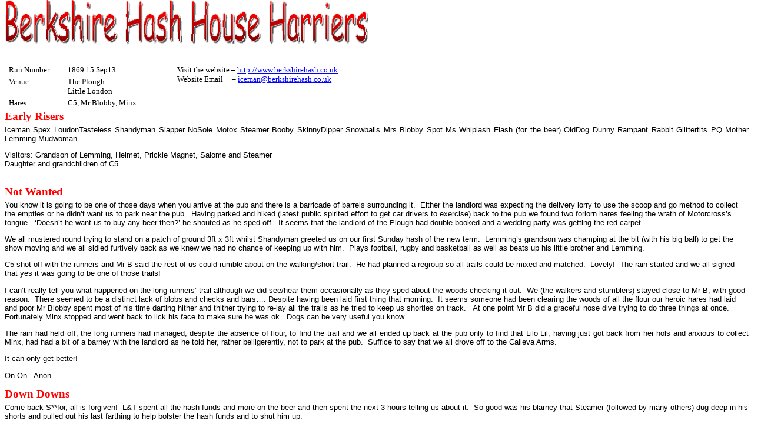

--- FILE ---
content_type: text/html
request_url: https://berkshirehash.co.uk/gs2003/Hash1869.html
body_size: 4083
content:
<html>

<head>
<meta http-equiv=Content-Type content="text/html; charset=windows-1252">
<meta name=Generator content="Microsoft Word 12 (filtered)">
<title>BH3 Gobsheet</title>

<style>
<!--
 /* Font Definitions */
 @font-face
	{font-family:Helvetica;
	panose-1:2 11 6 4 2 2 2 2 2 4;}
@font-face
	{font-family:Courier;
	panose-1:2 7 4 9 2 2 5 2 4 4;}
@font-face
	{font-family:"Cambria Math";
	panose-1:2 4 5 3 5 4 6 3 2 4;}
@font-face
	{font-family:"Comic Sans MS";
	panose-1:3 15 7 2 3 3 2 2 2 4;}
 /* Style Definitions */
 p.MsoNormal, li.MsoNormal, div.MsoNormal
	{margin-top:0cm;
	margin-right:0cm;
	margin-bottom:10.0pt;
	margin-left:0cm;
	font-size:10.0pt;
	font-family:"Arial","sans-serif";}
h1
	{margin-top:12.0pt;
	margin-right:0cm;
	margin-bottom:3.0pt;
	margin-left:0cm;
	page-break-after:avoid;
	font-size:16.0pt;
	font-family:"Arial","sans-serif";
	color:maroon;}
h2
	{margin-top:12.0pt;
	margin-right:0cm;
	margin-bottom:3.0pt;
	margin-left:0cm;
	page-break-after:avoid;
	font-size:14.0pt;
	font-family:"Arial","sans-serif";
	color:purple;}
h3
	{margin-top:12.0pt;
	margin-right:0cm;
	margin-bottom:3.0pt;
	margin-left:0cm;
	page-break-after:avoid;
	font-size:12.0pt;
	font-family:"Arial","sans-serif";
	color:teal;}
h4
	{margin-top:12.0pt;
	margin-right:0cm;
	margin-bottom:3.0pt;
	margin-left:0cm;
	page-break-after:avoid;
	font-size:10.0pt;
	font-family:"Arial","sans-serif";
	color:olive;}
h5
	{margin-top:12.0pt;
	margin-right:0cm;
	margin-bottom:3.0pt;
	margin-left:0cm;
	font-size:10.0pt;
	font-family:"Arial","sans-serif";}
h6
	{margin-top:12.0pt;
	margin-right:0cm;
	margin-bottom:3.0pt;
	margin-left:0cm;
	font-size:10.0pt;
	font-family:"Arial","sans-serif";}
p.MsoHeader, li.MsoHeader, div.MsoHeader
	{margin-top:0cm;
	margin-right:0cm;
	margin-bottom:10.0pt;
	margin-left:0cm;
	font-size:10.0pt;
	font-family:"Arial","sans-serif";}
p.MsoFooter, li.MsoFooter, div.MsoFooter
	{margin-top:0cm;
	margin-right:0cm;
	margin-bottom:10.0pt;
	margin-left:0cm;
	font-size:10.0pt;
	font-family:"Arial","sans-serif";}
p.MsoCaption, li.MsoCaption, div.MsoCaption
	{margin-top:0cm;
	margin-right:0cm;
	margin-bottom:10.0pt;
	margin-left:0cm;
	font-size:10.0pt;
	font-family:"Arial","sans-serif";
	font-weight:bold;}
p.MsoList, li.MsoList, div.MsoList
	{margin-top:0cm;
	margin-right:0cm;
	margin-bottom:6.0pt;
	margin-left:50.15pt;
	text-indent:-14.15pt;
	font-size:10.0pt;
	font-family:"Arial","sans-serif";}
p.MsoListBullet, li.MsoListBullet, div.MsoListBullet
	{margin-top:0cm;
	margin-right:0cm;
	margin-bottom:6.0pt;
	margin-left:36.0pt;
	text-indent:-18.0pt;
	font-size:10.0pt;
	font-family:"Arial","sans-serif";}
p.MsoList2, li.MsoList2, div.MsoList2
	{margin-top:0cm;
	margin-right:0cm;
	margin-bottom:6.0pt;
	margin-left:64.55pt;
	text-indent:-14.15pt;
	font-size:10.0pt;
	font-family:"Arial","sans-serif";}
p.MsoList3, li.MsoList3, div.MsoList3
	{margin-top:0cm;
	margin-right:0cm;
	margin-bottom:6.0pt;
	margin-left:86.15pt;
	text-indent:-14.15pt;
	font-size:10.0pt;
	font-family:"Arial","sans-serif";}
p.MsoList4, li.MsoList4, div.MsoList4
	{margin-top:0cm;
	margin-right:0cm;
	margin-bottom:6.0pt;
	margin-left:122.4pt;
	text-indent:-14.4pt;
	font-size:10.0pt;
	font-family:"Arial","sans-serif";}
p.MsoList5, li.MsoList5, div.MsoList5
	{margin-top:0cm;
	margin-right:0cm;
	margin-bottom:6.0pt;
	margin-left:158.4pt;
	text-indent:-14.4pt;
	font-size:10.0pt;
	font-family:"Arial","sans-serif";}
p.MsoListBullet2, li.MsoListBullet2, div.MsoListBullet2
	{margin-top:0cm;
	margin-right:0cm;
	margin-bottom:6.0pt;
	margin-left:54.0pt;
	text-indent:-18.0pt;
	font-size:10.0pt;
	font-family:"Arial","sans-serif";}
p.MsoListBullet3, li.MsoListBullet3, div.MsoListBullet3
	{margin-top:0cm;
	margin-right:0cm;
	margin-bottom:6.0pt;
	margin-left:72.0pt;
	text-indent:-18.0pt;
	font-size:10.0pt;
	font-family:"Arial","sans-serif";}
p.MsoListBullet4, li.MsoListBullet4, div.MsoListBullet4
	{margin-top:0cm;
	margin-right:0cm;
	margin-bottom:6.0pt;
	margin-left:86.15pt;
	text-indent:-14.15pt;
	font-size:10.0pt;
	font-family:"Arial","sans-serif";}
p.MsoListBullet5, li.MsoListBullet5, div.MsoListBullet5
	{margin-top:0cm;
	margin-right:0cm;
	margin-bottom:10.0pt;
	margin-left:70.75pt;
	text-indent:-14.15pt;
	font-size:10.0pt;
	font-family:"Arial","sans-serif";}
p.MsoTitle, li.MsoTitle, div.MsoTitle
	{margin-top:12.0pt;
	margin-right:0cm;
	margin-bottom:12.0pt;
	margin-left:0cm;
	text-align:center;
	font-size:18.0pt;
	font-family:"Arial","sans-serif";
	color:green;
	font-weight:bold;}
p.MsoBodyText, li.MsoBodyText, div.MsoBodyText
	{margin-top:0cm;
	margin-right:0cm;
	margin-bottom:10.0pt;
	margin-left:0cm;
	font-size:14.0pt;
	font-family:"Arial","sans-serif";}
p.MsoBodyTextIndent, li.MsoBodyTextIndent, div.MsoBodyTextIndent
	{margin-top:0cm;
	margin-right:0cm;
	margin-bottom:6.0pt;
	margin-left:18.0pt;
	font-size:10.0pt;
	font-family:"Arial","sans-serif";}
p.MsoBodyText2, li.MsoBodyText2, div.MsoBodyText2
	{margin-top:0cm;
	margin-right:0cm;
	margin-bottom:6.0pt;
	margin-left:18.0pt;
	font-size:10.0pt;
	font-family:"Arial","sans-serif";}
p.MsoBodyText3, li.MsoBodyText3, div.MsoBodyText3
	{margin-top:0cm;
	margin-right:0cm;
	margin-bottom:10.0pt;
	margin-left:0cm;
	text-align:justify;
	font-size:10.0pt;
	font-family:"Arial","sans-serif";}
p.MsoBodyTextIndent2, li.MsoBodyTextIndent2, div.MsoBodyTextIndent2
	{margin-top:0cm;
	margin-right:0cm;
	margin-bottom:6.0pt;
	margin-left:36.0pt;
	font-size:10.0pt;
	font-family:"Arial","sans-serif";}
p.MsoBodyTextIndent3, li.MsoBodyTextIndent3, div.MsoBodyTextIndent3
	{margin-top:0cm;
	margin-right:0cm;
	margin-bottom:6.0pt;
	margin-left:54.0pt;
	font-size:10.0pt;
	font-family:"Arial","sans-serif";}
a:link, span.MsoHyperlink
	{color:blue;
	text-decoration:underline;}
a:visited, span.MsoHyperlinkFollowed
	{color:purple;
	text-decoration:underline;}
p.PRE, li.PRE, div.PRE
	{mso-style-name:PRE;
	margin-top:0cm;
	margin-right:0cm;
	margin-bottom:10.0pt;
	margin-left:0cm;
	font-size:10.0pt;
	font-family:Courier;}
span.apple-converted-space
	{mso-style-name:apple-converted-space;}
 /* Page Definitions */
 @page WordSection1
	{size:595.45pt 841.7pt;
	margin:21.55pt 72.0pt 36.0pt 72.0pt;}
div.WordSection1
	{page:WordSection1;}
 /* List Definitions */
 ol
	{margin-bottom:0cm;}
ul
	{margin-bottom:0cm;}
-->
</style>

</head>

<body lang=EN-GB link=blue vlink=purple>

<div class=WordSection1>

<p class=MsoNormal style='margin-right:1.45pt'><span style='position:relative;
z-index:1'><span style='position:absolute;left:0px;top:-10px;width:620px;
height:80px'><img width=620 height=80 src="gsbanner.gif"
alt="Berkshire Hash House Harriers"></span></span>&nbsp;</p>

<p class=PRE style='margin-right:-28.55pt'><span style='font-family:"Arial","sans-serif"'>&nbsp;</span></p>

<p class=MsoNormal style='margin-right:-28.55pt'>&nbsp;</p>

<br clear=ALL>

<table class=MsoNormalTable border=0 cellspacing=0 cellpadding=0 width=607
 style='width:455.4pt;border-collapse:collapse'>
 <tr style='page-break-inside:avoid'>
  <td width=97 valign=top style='width:72.9pt;padding:0cm 5.4pt 0cm 5.4pt'>
  <p class=MsoHeader style='margin-top:0cm;margin-right:-28.55pt;margin-bottom:
  3.0pt;margin-left:0cm'><span style='font-family:"Comic Sans MS"'>Run Number:</span></p>
  </td>
  <td width=127 valign=top style='width:95.55pt;padding:0cm 5.4pt 0cm 5.4pt'>
  <p class=MsoHeader style='margin-top:0cm;margin-right:-28.55pt;margin-bottom:
  3.0pt;margin-left:0cm'><span style='font-family:"Comic Sans MS"'>1869 15 Sep13</span></p>
  </td>
  <td width=53 valign=top style='width:39.45pt;padding:0cm 5.4pt 0cm 5.4pt'>
  <p class=MsoHeader style='margin-top:0cm;margin-right:-28.55pt;margin-bottom:
  3.0pt;margin-left:0cm'><span style='font-family:"Comic Sans MS"'>&nbsp;</span></p>
  </td>
  <td width=330 rowspan=3 valign=top style='width:247.5pt;padding:0cm 5.4pt 0cm 5.4pt'>
  <p class=MsoHeader style='margin-top:0cm;margin-right:-28.55pt;margin-bottom:
  6.0pt;margin-left:0cm'><span style='font-family:"Comic Sans MS"'>Visit the
  website – </span><a href="http://www.berkshirehash.co.uk/"><span
  style='font-family:"Comic Sans MS"'>http://www.berkshirehash.co.uk</span></a><span
  style='font-family:"Comic Sans MS"'>  <br>
  Website Email     – </span><a href="mailto:iceman@berkshirehash.co.uk"><span
  style='font-family:"Comic Sans MS"'>iceman@berkshirehash.co.uk</span></a><span
  style='font-family:"Comic Sans MS"'>  <br>
  <br>
  </span></p>
  </td>
 </tr>
 <tr style='page-break-inside:avoid'>
  <td width=97 valign=top style='width:72.9pt;padding:0cm 5.4pt 0cm 5.4pt'>
  <p class=MsoHeader style='margin-top:0cm;margin-right:-28.55pt;margin-bottom:
  3.0pt;margin-left:0cm'><span style='font-family:"Comic Sans MS"'>Venue:</span></p>
  </td>
  <td width=180 colspan=2 valign=top style='width:135.0pt;padding:0cm 5.4pt 0cm 5.4pt'>
  <p class=MsoHeader style='margin-top:0cm;margin-right:-28.55pt;margin-bottom:
  3.0pt;margin-left:0cm'><span style='font-family:"Comic Sans MS"'>The Plough<br>
  Little London</span></p>
  </td>
 </tr>
 <tr style='page-break-inside:avoid'>
  <td width=97 valign=top style='width:72.9pt;padding:0cm 5.4pt 0cm 5.4pt'>
  <p class=MsoHeader style='margin-top:0cm;margin-right:-28.55pt;margin-bottom:
  3.0pt;margin-left:0cm'><span style='font-family:"Comic Sans MS"'>Hares:</span></p>
  </td>
  <td width=180 colspan=2 valign=top style='width:135.0pt;padding:0cm 5.4pt 0cm 5.4pt'>
  <p class=MsoHeader style='margin-top:0cm;margin-right:-28.55pt;margin-bottom:
  3.0pt;margin-left:0cm'><span style='font-family:"Comic Sans MS"'>C5, Mr
  Blobby, Minx</span></p>
  </td>
 </tr>
</table>

<h2 style='margin-top:0cm;margin-right:1.45pt;margin-bottom:3.0pt;margin-left:
0cm'><span style='font-family:"Comic Sans MS";color:red'>Early Risers</span></h2>

<p class=MsoNormal style='text-align:justify'>Iceman Spex LoudonTasteless
Shandyman Slapper NoSole Motox Steamer Booby SkinnyDipper Snowballs Mrs Blobby
Spot Ms Whiplash Flash (for the beer) OldDog Dunny Rampant Rabbit Glittertits
PQ Mother Lemming Mudwoman</p>

<p class=MsoNormal style='margin-bottom:0cm;margin-bottom:.0001pt'>Visitors:
Grandson of Lemming, Helmet, Prickle Magnet, Salome and Steamer</p>

<p class=MsoNormal style='margin-bottom:0cm;margin-bottom:.0001pt'>Daughter and
grandchildren of C5</p>

<p class=MsoNormal style='text-align:justify'>&nbsp;</p>

<h2 style='margin-top:0cm;margin-right:1.45pt;margin-bottom:3.0pt;margin-left:
0cm'><span style='font-family:"Comic Sans MS";color:red'>Not Wanted</span></h2>

<p class=MsoNormal>You know it is going to be one of those days when you arrive
at the pub and there is a barricade of barrels surrounding it.  Either the
landlord was expecting the delivery lorry to use the scoop and go method to
collect the empties or he didn’t want us to park near the pub.  Having parked
and hiked (latest public spirited effort to get car drivers to exercise) back
to the pub we found two forlorn hares feeling the wrath of Motorcross’s
tongue.  ‘Doesn’t he want us to buy any beer then?’ he shouted as he sped off. 
It seems that the landlord of the Plough had double booked and a wedding party
was getting the red carpet.</p>

<p class=MsoNormal>We all mustered round trying to stand on a patch of ground
3ft x 3ft whilst Shandyman greeted us on our first Sunday hash of the new
term.  Lemming’s grandson was champing at the bit (with his big ball) to get
the show moving and we all sidled furtively back as we knew we had no chance of
keeping up with him.  Plays football, rugby and basketball as well as beats up
his little brother and Lemming.</p>

<p class=MsoNormal>C5 shot off with the runners and Mr B said the rest of us
could rumble about on the walking/short trail.  He had planned a regroup so all
trails could be mixed and matched.  Lovely!  The rain started and we all sighed
that yes it was going to be one of those trails!  </p>

<p class=MsoNormal>I can’t really tell you what happened on the long runners’
trail although we did see/hear them occasionally as they sped about the woods
checking it out.  We (the walkers and stumblers) stayed close to Mr B, with
good reason.  There seemed to be a distinct lack of blobs and checks and bars….
Despite having been laid first thing that morning.  It seems someone had been
clearing the woods of all the flour our heroic hares had laid and poor Mr
Blobby spent most of his time darting hither and thither trying to re-lay all
the trails as he tried to keep us shorties on track.   At one point Mr B did a
graceful nose dive trying to do three things at once.  Fortunately Minx stopped
and went back to lick his face to make sure he was ok.  Dogs can be very useful
you know.</p>

<p class=MsoNormal style='text-align:justify'>The rain had held off, the long
runners had managed, despite the absence of flour, to find the trail and we all
ended up back at the pub only to find that Lilo Lil, having just got back from
her hols and anxious to collect Minx, had had a bit of a barney with the
landlord as he told her, rather belligerently, not to park at the pub.  Suffice
to say that we all drove off to the Calleva Arms.</p>

<p class=MsoNormal style='text-align:justify'>It can only get better!</p>

<p class=MsoNormal>On On.  Anon.</p>

<h2 style='margin-top:0cm;margin-right:1.45pt;margin-bottom:3.0pt;margin-left:
0cm'><span style='font-family:"Comic Sans MS";color:red'>Down Downs</span></h2>

<p class=MsoNormal>Come back S**for, all is forgiven!  L&amp;T spent all the
hash funds and more on the beer and then spent the next 3 hours telling us
about it.  So good was his blarney that Steamer (followed by many others) dug
deep in his shorts and pulled out his last farthing to help bolster the hash
funds and to shut him up.</p>

<p class=MsoNormal>&nbsp;</p>

<h2 style='margin-top:0cm;margin-right:1.45pt;margin-bottom:3.0pt;margin-left:
0cm'><span style='font-family:"Comic Sans MS";color:red'>Down Down action</span></h2>

<p class=MsoNormal>Mudwoman – Whilst walking out this morning, came across some
flour (surprisingly) and guessed where we were running and what pub we would be
at.  Good detective work</p>

<p class=MsoNormal>Mother – New shoes – boasting she could walk in the stream
as she was wearing her new Gortex waterproof shoes!!</p>

<p class=MsoNormal>Skinny – for being a swinger – couldn’t resist the home made
swing dangling in the woods</p>

<p class=MsoNormal>Booby, Slapper and Dunny – couldn’t resist playing on the
see-saw in the woods – guess who sat on their own?</p>

<p class=MsoNormal>Aiden – Champion running by Lemming’s grandson – wonder who
he takes after?</p>

<p class=MsoNormal>Visitors – Prickle Magnet and Helmet – Good sports for
smiling whilst L&amp;T sang a very rude song!</p>

<p class=MsoNormal>L&amp;T – gave himself a down down – not sure quite why
except he spent more than we took so Skinny was giving him a particular hard
stare</p>

<p class=MsoNormal>Hares – C5 and Mr B – for laying a great trail, loadsa
woods, loadsa twists and turns and sadly no flour</p>

<h2 style='margin-top:0cm;margin-right:1.45pt;margin-bottom:3.0pt;margin-left:
0cm'><span style='font-family:"Comic Sans MS";color:red'>Up and Coming</span></h2>

<table class=MsoNormalTable border=0 cellspacing=0 cellpadding=0 width=629
 style='width:471.75pt;border-collapse:collapse'>
 <tr>
  <td width=79 valign=top style='width:59.4pt;padding:0cm 5.4pt 0cm 5.4pt'>
  <p class=MsoNormal style='margin-top:0cm;margin-right:-3.9pt;margin-bottom:
  6.0pt;margin-left:0cm'><b><span style='font-size:12.0pt;font-family:"Comic Sans MS";
  color:red'>Run</span></b></p>
  </td>
  <td width=78 valign=top style='width:58.5pt;padding:0cm 5.4pt 0cm 5.4pt'>
  <p class=MsoNormal style='margin-top:0cm;margin-right:-5.4pt;margin-bottom:
  6.0pt;margin-left:0cm'><b><span style='font-size:12.0pt;font-family:"Comic Sans MS";
  color:red'>Date</span></b></p>
  </td>
  <td width=125 valign=top style='width:93.75pt;padding:0cm 5.4pt 0cm 5.4pt'>
  <p class=MsoNormal style='margin-top:0cm;margin-right:-5.4pt;margin-bottom:
  6.0pt;margin-left:0cm'><b><span style='font-size:12.0pt;font-family:"Comic Sans MS";
  color:red'>Grid Reference</span></b></p>
  </td>
  <td width=215 valign=top style='width:161.15pt;padding:0cm 5.4pt 0cm 5.4pt'>
  <p class=MsoNormal style='margin-top:0cm;margin-right:-5.5pt;margin-bottom:
  6.0pt;margin-left:0cm'><b><span style='font-size:12.0pt;font-family:"Comic Sans MS";
  color:red'>Venue</span></b></p>
  </td>
  <td width=132 valign=top style='width:98.95pt;padding:0cm 5.4pt 0cm 5.4pt'>
  <p class=MsoNormal style='margin-top:0cm;margin-right:-4.05pt;margin-bottom:
  6.0pt;margin-left:0cm'><b><span style='font-size:12.0pt;font-family:"Comic Sans MS";
  color:red'>Hares</span></b></p>
  </td>
 </tr>
 <tr>
  <td width=79 valign=top style='width:59.4pt;padding:0cm 5.4pt 0cm 5.4pt'>
  <p class=MsoNormal style='margin-top:0cm;margin-right:-3.9pt;margin-bottom:
  0cm;margin-left:0cm;margin-bottom:.0001pt'>1869</p>
  </td>
  <td width=78 valign=top style='width:58.5pt;padding:0cm 5.4pt 0cm 5.4pt'>
  <p class=MsoNormal style='margin-top:0cm;margin-right:-5.4pt;margin-bottom:
  0cm;margin-left:0cm;margin-bottom:.0001pt'>29 Sep13<br>
  * Sunday *<br>
  * 11:00 *</p>
  </td>
  <td width=125 valign=top style='width:93.75pt;padding:0cm 5.4pt 0cm 5.4pt'>
  <p class=MsoNormal style='margin-top:0cm;margin-right:-5.4pt;margin-bottom:
  0cm;margin-left:0cm;margin-bottom:.0001pt'>&nbsp;</p>
  </td>
  <td width=215 valign=top style='width:161.15pt;padding:0cm 5.4pt 0cm 5.4pt'>
  <p class=MsoNormal style='margin-top:0cm;margin-right:-5.4pt;margin-bottom:
  0cm;margin-left:0cm;margin-bottom:.0001pt'><span style='font-family:"Helvetica","sans-serif"'>Away
  Hash with Herts H3<br>
  <b>The Robin Hood</b><br>
    1 Brook Street, <br>
    Tring HP23 5ED<br>
  Stay Saturday night and join the pub crawl !!,</span></p>
  </td>
  <td width=132 valign=top style='width:98.95pt;padding:0cm 5.4pt 0cm 5.4pt'>
  <p class=MsoNormal style='margin-top:0cm;margin-right:-4.05pt;margin-bottom:
  0cm;margin-left:0cm;margin-bottom:.0001pt'>Lemming </p>
  <p class=MsoNormal style='margin-top:0cm;margin-right:-4.05pt;margin-bottom:
  0cm;margin-left:0cm;margin-bottom:.0001pt'>Mother</p>
  </td>
 </tr>
 <tr>
  <td width=79 valign=top style='width:59.4pt;padding:0cm 5.4pt 0cm 5.4pt'>
  <p class=MsoNormal style='margin-top:0cm;margin-right:-3.9pt;margin-bottom:
  0cm;margin-left:0cm;margin-bottom:.0001pt'>1870</p>
  </td>
  <td width=78 valign=top style='width:58.5pt;padding:0cm 5.4pt 0cm 5.4pt'>
  <p class=MsoNormal style='margin-top:0cm;margin-right:-5.4pt;margin-bottom:
  0cm;margin-left:0cm;margin-bottom:.0001pt'>06 Oct13<br>
  * Sunday *<br>
  * 11:00 *</p>
  </td>
  <td width=125 valign=top style='width:93.75pt;padding:0cm 5.4pt 0cm 5.4pt'>
  <p class=MsoNormal style='margin-top:0cm;margin-right:-5.4pt;margin-bottom:
  0cm;margin-left:0cm;margin-bottom:.0001pt'><a
  href="http://www.streetmap.co.uk/map.srf?x=460415&amp;y=161494&amp;z=106&amp;sv=460415,161494&amp;st=4&amp;ar=y&amp;mapp=map.srf&amp;searchp=ids.srf&amp;dn=665&amp;ax=460415&amp;ay=161494&amp;lm=0"><b>SU604614</b></a></p>
  </td>
  <td width=215 valign=top style='width:161.15pt;padding:0cm 5.4pt 0cm 5.4pt'>
  <p class=MsoNormal style='margin-top:0cm;margin-right:-5.4pt;margin-bottom:
  0cm;margin-left:0cm;margin-bottom:.0001pt'>The New Inn</p>
  <p class=MsoNormal style='margin-top:0cm;margin-right:-5.4pt;margin-bottom:
  0cm;margin-left:0cm;margin-bottom:.0001pt'>Rowan Road, Tadley RG26 3RG</p>
  </td>
  <td width=132 valign=top style='width:98.95pt;padding:0cm 5.4pt 0cm 5.4pt'>
  <p class=MsoNormal style='margin-top:0cm;margin-right:-4.05pt;margin-bottom:
  0cm;margin-left:0cm;margin-bottom:.0001pt'>Old Dog<br>
  Dumper</p>
  </td>
 </tr>
</table>

<p class=MsoNormal>&nbsp;</p>

</div>

</body>

</html>
